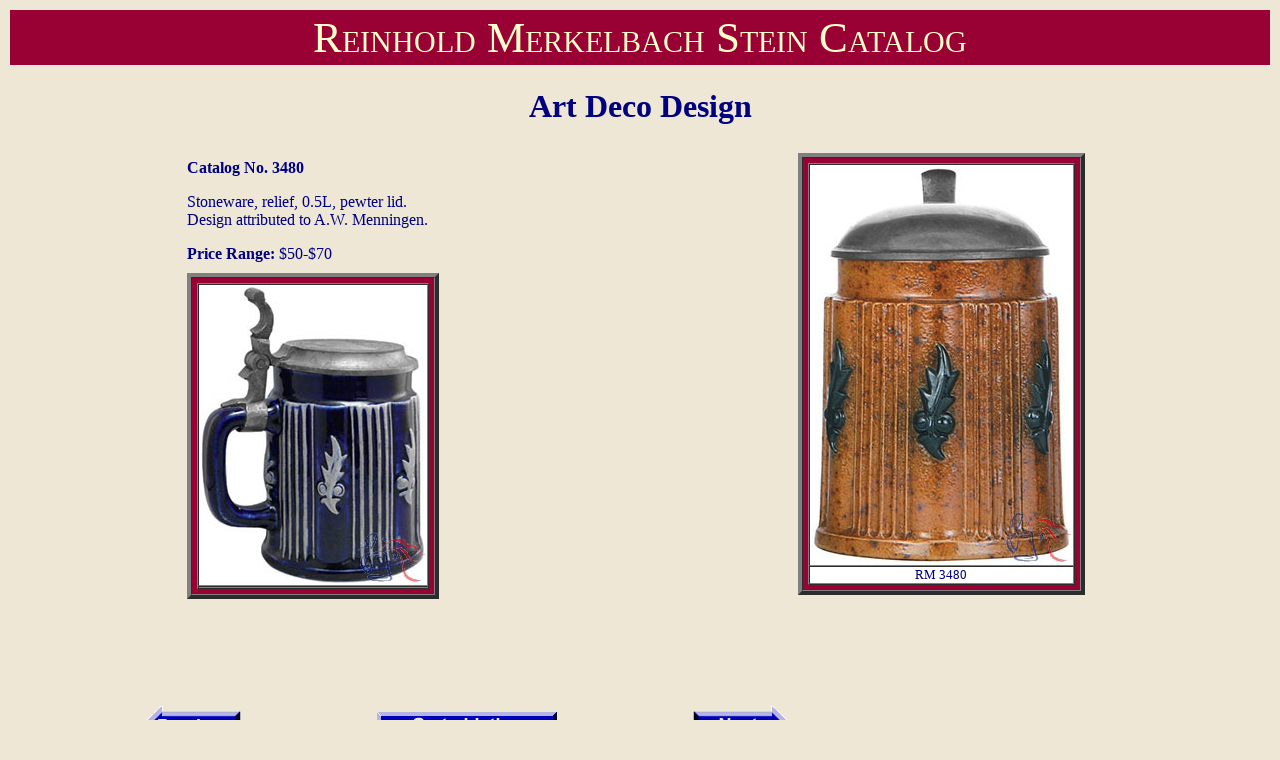

--- FILE ---
content_type: text/html
request_url: https://www.beerstein.net/item.asp?ItemNum=rme-3480
body_size: 1214
content:


<html>

<head>
<title>
Art Deco Design, RM 3480 | Reinhold Merkelbach Stein Catalog | The Beer Stein Library
</title>
<link rel="Stylesheet" type="text/css" href="/css/style.css" />
</head>

<body BGCOLOR="EEE7D6" TEXT="000080" LINK="#000080" ALINK="#000080" VLINK="#000080">



<table CELLPADDING="3" BORDER="0" width="100%">
	<tr>
		<td ALIGN="center" BGCOLOR="#990033">

			
			<DIV CLASS="manufacturerheader">
				<a HREF=/catalog.asp?id=34 STYLE="text-decoration: none; color:inherit">
					Reinhold Merkelbach Stein Catalog
				</a>

			</DIV>
			

		</td>
	</tr>
</table>


<center>
<h1>Art Deco Design</h1>
</center>



<table width="100%" border=0>
	<tr>
		<td>

			<table border=0 align="center" width="100%">
				<tr>
					<td VALIGN="top" align="center">
						<table align="center" border=0>
							<tr>
								<td align="left" colspan="3">
									<table>
										<tr>
											<td>
											
												<p><b>Catalog No. 3480</b>
											
												<p>Stoneware, relief, 0.5L, pewter lid.<BR>
Design attributed to A.W. Menningen.

												<p>
												<p><B>Price Range:</B> $50-$70
											</td>
										</tr>
									</table>
								</td>

							</tr>
				

							<tr>
								<td align="left" colspan="3">
									<table>
										<tr>
											<td valign="top" align="left">
												
												<table BORDER="4" CELLPADDING="5" CELLSPACING="0" BGCOLOR="#990033"><tr><td><table BORDER="1" CELLPADDING="0" CELLSPACING="0" BGCOLOR="#FFFFFF"><tr><td><img src="/images/Merkelbach/rme-3480a.jpg" alt=""></td></tr><tr><td BGCOLOR="#FFFFFF" ALIGN="center"><font size="-1"></font></td></tr></table></td></tr></table>
												
											</td>
										</tr>
									</table>
								</td>
							</tr>
				
							<tr>
								<td valign="top" align="left">

									<table>
										<tr>
											<td valign="top" align="left">
												
													&nbsp;
												
											</td>
											<td valign="top" align="left">
												
													&nbsp;
												
											</td>
											<td valign="top" align="left">
												
													&nbsp;
												
											</td>
										</tr>
									</table>


								</td>
							</tr>


							<tr>
								<td valign="top" align="left">

									<table>
										<tr>
											<td valign="top" align="left">
												
													&nbsp;
												
											</td>
											<td valign="top" align="left">
												
													&nbsp;
												
											</td>
											<td valign="top" align="left">
												
													&nbsp;
												
											</td>
										</tr>
									</table>


								</td>
							</tr>

						</table>
					</td>
					<td valign="top" align="center">

						<table BORDER="4" CELLPADDING="5" CELLSPACING="0" BGCOLOR="#990033"><tr><td><table BORDER="1" CELLPADDING="0" CELLSPACING="0" BGCOLOR="#FFFFFF"><tr><td><img SRC="/images/Merkelbach/rme-3480.jpg" alt="RM 3480"></td></tr><tr><td BGCOLOR="#FFFFFF" ALIGN="center"><font size="-1">RM 3480</font></td></tr></table></td></tr></table>

					</td>
				</tr>
			</table>
		</td>
	</tr>
</table>


<br>&nbsp;<br>



<table>
	<tr>
		<td WIDTH="40%" ALIGN="center">

			
			<!--PREV -->
				<a HREF="item.asp?ItemNum=rme-3479">
					<img SRC="/images/prvarw.gif" BORDER="0" WIDTH="100" HEIGHT="39" ALT="Previous"><br>
				</a>
			


		</td>
		<td ALIGN="center">

			<a HREF=/catalog.asp?id=34>
				<img SRC="/images/golist.gif" BORDER="0" WIDTH="180" HEIGHT="27" ALT="Go to Listing"><br>
			</a>

		</td>
		<td WIDTH="40%" ALIGN="center">

			
			<!--NEXT-->
				<a HREF="item.asp?ItemNum=rme-3481">
					<img SRC="/images/nxtarw.gif" BORDER="0" WIDTH="100" HEIGHT="39" ALT="Next"><br>
				</a>
			

		</td>
	</tr>
</table>

<br>&nbsp;<br>

<center>

	<P><FONT COLOR='#990033'>Copyright &copy; 2012-2026 <a href="/" style="text-decoration:none; color:inherit;" >Beer Stein Library</a> � All rights reserved.</FONT></P>
</center>
<br>&nbsp;<p>

<script defer src="https://static.cloudflareinsights.com/beacon.min.js/vcd15cbe7772f49c399c6a5babf22c1241717689176015" integrity="sha512-ZpsOmlRQV6y907TI0dKBHq9Md29nnaEIPlkf84rnaERnq6zvWvPUqr2ft8M1aS28oN72PdrCzSjY4U6VaAw1EQ==" data-cf-beacon='{"version":"2024.11.0","token":"af4ffee4ec274208a55f1334f7415ace","r":1,"server_timing":{"name":{"cfCacheStatus":true,"cfEdge":true,"cfExtPri":true,"cfL4":true,"cfOrigin":true,"cfSpeedBrain":true},"location_startswith":null}}' crossorigin="anonymous"></script>
</body>
</html>

